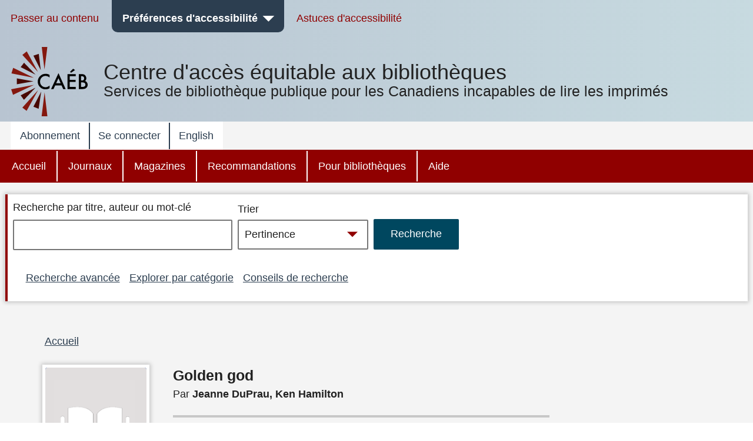

--- FILE ---
content_type: text/javascript
request_url: https://bibliocaeb.ca/themes/custom/cela/js/main.js?t8m25e
body_size: 4583
content:
/**
 * @file
 * A JavaScript file for the theme.
 *
 *
 */


////////////////////////////////////
// From cela_stats module
////////////////////////////////////


// Element.closest() polyfill
// https://developer.mozilla.org/en-US/docs/Web/API/Element/closest#Polyfill

if (!Element.prototype.closest) {
  if (!Element.prototype.matches) {
    Element.prototype.matches = Element.prototype.msMatchesSelector || Element.prototype.webkitMatchesSelector;
  }
  Element.prototype.closest = function (s) {
    var el = this;
    var ancestor = this;
    if (!document.documentElement.contains(el)) return null;
    do {
      if (ancestor.matches(s)) return ancestor;
      ancestor = ancestor.parentElement;
    } while (ancestor !== null);
    return null;
  };
}




(function labelMenusProperly() {
  //alert('aaa');

  // Quick fix for menu labels
  var htmlE = document.querySelectorAll('html');
  var lang = htmlE[0].getAttribute('lang');

  if (lang == 'fr') {
    //alert('Lang = fr');

    var accountMenu = document.querySelectorAll('.menu--account span');
    var mainMenu = document.querySelectorAll('.menu--main span');

    accountMenu[0].innerHTML  = 'menu compte';
    mainMenu[0].innerHTML  = 'menu principal';


  }

  return;
  var accountMenu = document.querySelectorAll('.menu--account');
  var accountMenuAnchor = document.querySelectorAll('.menu--account a');
  var accountMenuList = document.querySelectorAll('.menu--account ul');

  //accountMenuAnchor[0].setAttribute('id', 'acctAnchor');

  var mainMenu = document.querySelectorAll('.menu--main');
  var mainMenuAnchor = document.querySelectorAll('.menu--main a');
  var mainMenuList = document.querySelectorAll('.menu--main ul');


  mainMenu[0].setAttribute('aria-label', 'main menu');


  accountMenu[0].setAttribute('id', 'acct');
  accountMenuAnchor[0].setAttribute('title', 'user menu');
  accountMenuList[0].setAttribute('id', 'acctList');

  //accountMenu[0].setAttribute('aria-labelledby', 'acctAnchor');

  mainMenu[0].setAttribute('id', 'mainM');
  mainMenuAnchor[0].setAttribute('title', 'main menu');


  mainMenuList[0].setAttribute('id', 'mainMList');

  //accountMenu[0].setAttribute('aria-label', 'user menu');
  //accountMenu[0].setAttribute('aria-labelledby', 'acct acctAnchor');

})();


(function expandable() {
  var accordions = document.getElementsByClassName("accordion-toggle");
  var i;

  for (i = 0; i < accordions.length; i++) {
    accordions[i].addEventListener("click", function() {
      var target = this.nextElementSibling;
      target.style.display = 'block';
      this.style.display = 'none';
    });
  }
})();

(function dropdowns() {
  var buttons = document.querySelectorAll('.accessibility-button, .mobile-header .menu-toggle');
  var dropdowns = document.querySelectorAll('.accessibility-dropdown, .mobile-header ul.top-level-menu');

  function hideDropdowns() {
    for (var i = 0; i < dropdowns.length; i++) {
        if (dropdowns[i].style.display === 'block') {
          dropdowns[i].style.display = 'none';
        }
    }
    for (var i = 0; i < buttons.length; i++) {
      buttons[i].setAttribute('aria-expanded', false);
      buttons[i].classList.remove('active');
    }
  };

  document.addEventListener('click', function(event) {
    if (event.target.closest('.accessibility-dropdown, ul.top-level-menu')) return;
    hideDropdowns();
  }, false);

  for (var i = 0; i < buttons.length; i++) {

  /*  buttons[i].addEventListener('keypress', function (event) {
      var dropdown = this.nextElementSibling;
      var expanded = this.getAttribute('aria-expanded');

      if (event.keyCode != 13 && event.keyCode != 32) return;

      hideDropdowns();

      if (expanded === 'false') {
        this.setAttribute('aria-expanded', true);
        jQuery(dropdown).slideToggle(300);
        dropdown.style.display = 'block';
        this.classList.add('active');
        document.getElementById("liveMessages").textContent = "expanded";
        var acctList = document.getElementById("acctList");
        acctList.focus();
       //live_region.textContent = "expanded";
        //live_region.textContent = "";
      } else {
        this.setAttribute('aria-expanded', false);
        document.getElementById("liveMessages").textContent = "collapsed";
        //live_region.textContent = "collapsed";
        //live_region.textContent = "";
        jQuery(dropdown).slideToggle(300);
        dropdown.style.display = 'n';
        this.classList.remove('active');
      }
      //event.stopPropagation();
    }, false);*/

    buttons[i].addEventListener('click', function (event) {
      var dropdown = this.nextElementSibling;
      var expanded = this.getAttribute('aria-expanded');

      hideDropdowns();

      if (expanded === 'false') {
        this.setAttribute('aria-expanded', true);
        jQuery(dropdown).slideToggle(300);
        dropdown.style.display = 'block';
        this.classList.add('active');
      } else {
        this.setAttribute('aria-expanded', false);
        jQuery(dropdown).slideToggle(300);
        dropdown.style.display = 'none';
        this.classList.remove('active');
      }
      event.stopPropagation();
    }, false);

      document.onkeyup = function(event) {
        if (event.keyCode == 27) {
          hideDropdowns();
        }
  };
  };
  (function desktopAccessibilityHover() {
    var hoverTarget = document.getElementById('celaDropdownAccessibilityMenu');
    var button = document.getElementById('AccessibilityButton');
    var dropdown = document.getElementById('AccessibilityDropdownList');

    hoverTarget.addEventListener('mouseenter', function() {
      button.setAttribute('aria-expanded', true);
    });

    hoverTarget.addEventListener('mouseleave', function() {
      button.setAttribute('aria-expanded', false);
    });

    jQuery(hoverTarget).hover(function() {
      jQuery(dropdown).stop().slideToggle(300);
    });
  })();
})();

(function searchReveal() {
  if (matchMedia) {
    var mq = window.matchMedia("(max-width: 850px)");
    mq.addListener(WidthChange);
    WidthChange(mq);
  }

  function WidthChange(mq) {
    var link = document.getElementById('skip-to-search');
    var search = document.getElementById('search-region');
    var input = document.getElementById('edit-search-term--2');

    if (mq.matches) {
        search.style.display = 'none';
        link.addEventListener("click", function() {
          search.style.display = 'block';
          input.focus();
          input.select();
        });
    } else {
      search.style.display = 'block';
    }
  }
})();

(function showMore() {
  var text = document.querySelectorAll(".text-show-more");
  for (var i = 0; i < text.length; i++) {
      text[i].addEventListener("click", function(event) {
        var button = this.querySelector("button.show-more");
        var ellipsis = this.querySelector(".summary-ellipsis");
        var remainder = this.querySelector(".summary-remainder");

        if (event.target === button) {
          button.style.display = "none";
          ellipsis.style.display = "none";
          remainder.removeAttribute("hidden");
          remainder.focus();
        }
      });
    }
})();

(function getItButtons() {
  var form = document.querySelectorAll('.get-book');

  for (var i = 0; i < form.length; i++) {
    form[i].addEventListener('change', function() {
      var select = this.querySelector('select');
      var value = select.options[select.selectedIndex].value;
      var button = this.querySelector('button');

      if (value != "") {
        button.removeAttribute("disabled");
      } else {
        button.setAttribute("disabled", "");
      }
    });
  }
})();


///////////////////////////////////////////////////////////
// Quarterly stats
///////////////////////////////////////////////////////////

function setFromMonth() {

  var e = document.getElementById("edit-selectedfromyear");
  var fromYear = e.options[e.selectedIndex].value;

  document.querySelector('#edit-selectedfrommonthpre2019').selectedIndex = 0;
  document.querySelector('.form-item-selectedfrommonthpre2019').style.display = 'none';

  document.querySelector('#edit-selectedfrommonth2019').selectedIndex = 0;
  document.querySelector('.form-item-selectedfrommonth2019').style.display = 'none';

  document.querySelector('#edit-selectedfrommonthpost2019').selectedIndex = 0;
  document.querySelector('.form-item-selectedfrommonthpost2019').style.display = 'none';

  if (fromYear < '2019') { // only stat quarters
    document.querySelector('.form-item-selectedfrommonthpre2019').style.display = 'block';
  }
  else if (fromYear > '2019') { // only stat quarters
    document.querySelector('.form-item-selectedfrommonthpost2019').style.display = 'block';
  }
  else {
    document.querySelector('.form-item-selectedfrommonth2019').style.display = 'block';
  }

  return;

  var e = document.getElementById("edit-selectedfromyear");
  var fromYear = e.options[e.selectedIndex].value;

  var lang = document.documentElement.lang;
  var x = document.querySelectorAll('#edit-selectedfrommonth option');
  for (option in x) {

      option.style.display='inherit';

    if (fromYear < '2019') { // only start quarters
      switch(option.value) {
        case '02': case '03': case '05': case '06': case '08': case '09': case '11': case '12':
        option.style.display='none';
        break;
        case '01':
        if (lang == 'fr') {
          option.textContent = 'January - March';
        } else {
          option.textContent = 'January - March';
        }
        break;
        case '04':
        if (lang == 'fr') {

        } else {
          option.textContent = 'April - June';
        }
        break;
        case '07':
        if (lang == 'fr') {

        } else {
          option.textContent = 'July - September';
        }
        break;
        case '10':
        if (lang == 'fr') {

        } else {
          option.textContent = 'October - December';
        }
        break;
      }
    }
    else if (fromYear == '2019') { // Special
      if (option.value == '02' || option.value == '03') {
        option.style.display='none';
      }
      if (option.value == '01') {
        if (lang == 'fr') {

        } else {
          option.textContent = 'January - March';
        }
      }
    }

  }

}

function setToMonth() {

  var e = document.getElementById("edit-selectedtoyear");
  var toYear = e.options[e.selectedIndex].value;

  document.querySelector('#edit-selectedtomonthpre2019').selectedIndex = 0;
  document.querySelector('.form-item-selectedtomonthpre2019').style.display = 'none';

  document.querySelector('#edit-selectedtomonth2019').selectedIndex = 0;
  document.querySelector('.form-item-selectedtomonth2019').style.display = 'none';

  document.querySelector('#edit-selectedtomonthpost2019').selectedIndex = 0;
  document.querySelector('.form-item-selectedtomonthpost2019').style.display = 'none';

  if (toYear < '2019') { // only stat quarters
    document.querySelector('.form-item-selectedtomonthpre2019').style.display = 'block';
  }
  else if (toYear > '2019') { // only stat quarters
    document.querySelector('.form-item-selectedtomonthpost2019').style.display = 'block';
  }
  else {
    document.querySelector('.form-item-selectedtomonth2019').style.display = 'block';
  }

  return;

  var e = document.getElementById("edit-selectedtoyear");
  var toYear = e.options[e.selectedIndex].value;

  var lang = document.documentElement.lang;
  var x = document.querySelectorAll('#edit-selectedtomonth option');
  for (option in x) {
      option.style.display='inherit';

    if (toYear < '2019') { // only start quarters
      switch(option.value) {
        case '01': case '02': case '04': case '05': case '07': case '08': case '10': case '11':
        option.style.display='none';
        break;
        case '03':
        if (lang == 'fr') {
          option.textContent = 'January - March';
        } else {
          option.textContent = 'January - March';
        }
        break;
        case '06':
        if (lang == 'fr') {

        } else {
          option.textContent = 'April - June';
        }
        break;
        case '09':
        if (lang == 'fr') {

        } else {
          option.textContent = 'July - September';
        }
        break;
        case '12':
        if (lang == 'fr') {

        } else {
          option.textContent = 'October - December';
        }
        break;
      }
    }
    else if (toYear == '2019') { // Special
      if (option.value == '01' || option.value == '02') {
        option.style.display='none';
      }
      if (option.value == '03') {
        if (lang == 'fr') {

        } else {
          option.textContent = 'January - March';
        }
      }

    }

  }

}


(function celaStatsDisplay() {

  var elementExists = document.getElementById("cela-stats-quarterly-form");
  if(elementExists != null){document.querySelector('.form-item-selectedfrommonth2019').style.display = 'none';
    document.querySelector('.form-item-selectedfrommonthpre2019').style.display = 'none';
    document.querySelector('.form-item-selectedfrommonthpost2019').style.display = 'none';

    document.querySelector('.form-item-selectedtomonth2019').style.display = 'none';
    document.querySelector('.form-item-selectedtomonthpre2019').style.display = 'none';
    document.querySelector('.form-item-selectedtomonthpost2019').style.display = 'none';

    document.getElementById("edit-selectedfromyear").onchange = function(){setFromMonth();};
    document.getElementById("edit-selectedtoyear").onchange = function(){setToMonth();};

    ///////////////////////////////////////////////////////
    // Choose the correct months to display from the years
    ///////////////////////////////////////////////////////

    var e = document.getElementById("edit-selectedfromyear");
    var fromYear = e.options[e.selectedIndex].value;
    //alert('fromYear: ' + fromYear);

    var e = document.getElementById("edit-selectedtoyear");
    var toYear = e.options[e.selectedIndex].value;

    if (fromYear < '2019') {
      document.querySelector('.form-item-selectedfrommonthpre2019').style.display = 'block';
      document.querySelector('#edit-selectedfrommonth2019').selectedIndex = 0;
      document.querySelector('#edit-selectedfrommonthpost2019').selectedIndex = 0;
    }
    else if (fromYear > '2019') {
      document.querySelector('.form-item-selectedfrommonthpost2019').style.display = 'block';
      document.querySelector('#edit-selectedfrommonthpre2019').selectedIndex = 0;
      document.querySelector('#edit-selectedfrommonth2019').selectedIndex = 0;
    }
    else {
      document.querySelector('.form-item-selectedfrommonth2019').style.display = 'block';
      document.querySelector('#edit-selectedfrommonthpre2019').selectedIndex = 0;
      document.querySelector('#edit-selectedfrommonthpost2019').selectedIndex = 0;
    }


    if (toYear < '2019') {
      document.querySelector('.form-item-selectedtomonthpre2019').style.display = 'block';
      document.querySelector('#edit-selectedtomonth2019').selectedIndex = 0;
      document.querySelector('#edit-selectedtomonthpost2019').selectedIndex = 0;
    }
    else if (toYear > '2019') {
      document.querySelector('.form-item-selectedtomonthpost2019').style.display = 'block';
      document.querySelector('#edit-selectedtomonthpre2019').selectedIndex = 0;
      document.querySelector('#edit-selectedtomonth2019').selectedIndex = 0;
    }
    else {
      document.querySelector('.form-item-selectedtomonth2019').style.display = 'block';
      document.querySelector('#edit-selectedtomonthpre2019').selectedIndex = 0;
      document.querySelector('#edit-selectedtomonthpost2019').selectedIndex = 0;
    }}




  //document.getElementById("edit-selectedfromyear").onchange = function(){setFromMonth(); document.getElementById("edit-selectedfrommonth").selectedIndex=0; };
  //document.getElementById("edit-selectedtoyear").onchange = function(){setToMonth(); document.getElementById("edit-selectedtomonth").selectedIndex=0;};

})();

(function nsStatsDisplay() {

  var elementExists = document.getElementById("cela-stats-ns-form");
  var elementExist = document.getElementById("cela-stats-regional-form");
  if (elementExists != null || elementExist != null)
  {
    var e = document.getElementById("edit-selectedfromyear");
    var fromYear = e.options[e.selectedIndex].value;
    var f = document.getElementById("edit-selectedtoyear");
    var toYear = f.options[f.selectedIndex].value;

    var op = document.getElementById("edit-selectedfrommonth").getElementsByTagName("option");
    var op1 = document.getElementById("edit-selectedtomonth").getElementsByTagName("option");

    if(fromYear == '2019'){
      //document.querySelector('.form-item-selectedfrommonth').style.display = 'none';
      op[1].disabled = true;op[2].disabled = true;op[3].disabled = true;
    }

    if(toYear == '2019'){
      //document.querySelector('.form-item-selectedfrommonth').style.display = 'none';
      op1[1].disabled = true;op1[2].disabled = true;op1[3].disabled = true;
    }


    document.getElementById("edit-selectedfromyear").onchange = function () {
      //setFromMonth();
      var fromYear = this.options[this.selectedIndex].value;
      var op = document.getElementById("edit-selectedfrommonth").getElementsByTagName("option");
      if(fromYear > '2019'){
        op[1].disabled = false;op[2].disabled = false;op[3].disabled = false;
      }
      else{
        op[1].disabled = true;op[2].disabled = true;op[3].disabled = true;
      }
    };
    document.getElementById("edit-selectedtoyear").onchange = function () {
      //setToMonth();
      var fromYear = this.options[this.selectedIndex].value;
      var op = document.getElementById("edit-selectedtomonth").getElementsByTagName("option");
      if(fromYear > '2019'){
        op[1].disabled = false;op[2].disabled = false;op[3].disabled = false;
      }
      else{
        op[1].disabled = true;op[2].disabled = true;op[3].disabled = true;
      }
    };

    document.getElementById("edit-selectedfrommonth").onchange = function () {
      //setToMonth();
      var fromMonth = this.options[this.selectedIndex].value;
      var op = document.getElementById("edit-selectedfromyear").getElementsByTagName("option");
      if(fromMonth == '01' || fromMonth == '02' || fromMonth == '03'){
        op[0].disabled = true;
      }
      else{
        op[0].disabled = false;
      }
    };

    document.getElementById("edit-selectedtomonth").onchange = function () {
      //setToMonth();
      var toMonth = this.options[this.selectedIndex].value;
      var op = document.getElementById("edit-selectedtoyear").getElementsByTagName("option");
      if(toMonth == '01' || toMonth == '02' || toMonth == '03'){
        op[0].disabled = true;
      }
      else{
        op[0].disabled = false;
      }
    };

  }

  ///////////////////////////////////////////////////////
  // Choose the correct months to display from the years
  ///////////////////////////////////////////////////////

  // var e = document.getElementById("edit-selectedfromyear");
  // var fromYear = e.options[e.selectedIndex].value;

  // var e = document.getElementById("edit-selectedtoyear");
  // var toYear = e.options[e.selectedIndex].value;

})();

// document.getElementById('edit-submit-bib-2').addEventListener('click', function() {
//   var searchTerm = document.getElementById('edit-search-term').value;
//   var heading = document.getElementById('searchHeading');
//
//   if (!searchTerm) {
//     return;
//   }
//   else {
//     heading.innerHTML = "Search results for \"" + searchTerm + "\"";
//   }
//
// });



(function searchFiltersLinks() {
  var links = document.querySelectorAll('.filter-link');
  var filters = document.getElementById('search-results--filters');
  var noResults = document.querySelector('.view-empty');

  for (i = 0; i < links.length; i++) {
    links[i].addEventListener('click', function() {
      filters.focus();
    });
    if (noResults) {
      links[i].style.display = 'none';
    }
  }
})();

(function toggleSearchFilters() {
  var body = document.body;
  var activeClass = 'modal-open';
  var showBtn = document.getElementById('mobileFiltersLink');
  var closeBtn = document.getElementById('closeFilters');
  var filters = document.getElementById('search-results--filters');
  var otherElements = document.querySelectorAll('body > div:not(#search-results--filters)');
  var headingH1 = document.getElementById('filtersModalHeading');

  function hideFilters() {
    filters.setAttribute('hidden', '');
    showBtn.focus();

    for (var i = 0; i < otherElements.length; i++) {
      otherElements[i].removeAttribute('inert');
    }

    if (body.classList.contains(activeClass)) {
      body.classList.remove(activeClass);
    }
  };

  function showFilters() {
    filters.removeAttribute('hidden');
    filters.focus();
    headingH1.focus();

    for (var i = 0; i < otherElements.length; i++) {
      otherElements[i].setAttribute('inert', '');
    }

    if ( !body.classList.contains(activeClass) ) {
      body.classList.add(activeClass);
    }

    closeBtn.addEventListener('click', function() {
      document.getElementById('main-body').setAttribute('aria-hidden', 'false');
      hideFilters();
      showBtn.focus();
    });

    if (body.classList.contains(activeClass)) {
      document.getElementById('main-body').setAttribute('aria-hidden', 'true');
      var tabFocusElements = 'button:not([hidden]):not([disabled]), [href]:not([hidden]), input:not([hidden]):not([type="hidden"]):not([disabled]), select:not([hidden]):not([disabled]), textarea:not([hidden]):not([disabled]), [tabindex="0"]:not([hidden]):not([disabled]), summary:not([hidden]), [contenteditable]:not([hidden]), audio[controls]:not([hidden]), video[controls]:not([hidden])';
      var focusable = filters.querySelectorAll(tabFocusElements);
      focusable[0].classList.add('modal-first-focus');
      focusable[focusable.length - 1].classList.add('modal-last-focus');
      var firstFocus = filters.querySelector('.modal-first-focus');
      var lastFocus = filters.querySelector('.modal-last-focus');

      document.onkeydown = function(event) {
        if (event.keyCode == 27) {
          hideFilters();
          showBtn.focus();
        }
        if (document.activeElement == lastFocus) {
          if (event.keyCode == 9 && !event.shiftKey) {
            if (!lastFocus.classList.contains('modal-first-focus')) {
              firstFocus.focus();
            } else {
              event.preventDefault();
            }
          }
        }
      };
    }
  };

  if (matchMedia) {
    var mq = window.matchMedia("(max-width: 850px)");
    mq.addListener(WidthChange);
    WidthChange(mq);
  }

  function WidthChange(mq) {
    if (mq.matches) {
      console.log(filters);
      filters.setAttribute('hidden', '');
      filters.setAttribute("role", "dialog");

      var el = body.firstElementChild;
      body.insertBefore(filters, el);

      showBtn.addEventListener('click', function() {
        showFilters();
      });

    } else {
      if (filters != null) {
        filters.removeAttribute('hidden');
        filters.removeAttribute("role");
        var sidebar = document.querySelector('#sidebar-first aside.section');
        sidebar.prepend(filters);

        for (var i = 0; i < otherElements.length; i++) {
          otherElements[i].removeAttribute('inert');
        }

        if (body.classList.contains(activeClass)) {
          body.classList.remove(activeClass);
        }
      }
    }
  }
})();



(function($, Drupal, drupalSettings){

  // new code below

  Drupal.behaviors.sortBlock = {
    attach: function (context, settings) {

      /* This is working but on search jump to sort instead of stay there or move to 'Search' button */
      /*
        $(document).ajaxComplete(function(){

          var sefContext = $('#block-exposedformbib-2page-1block-sort');
          var txtBox= $("#edit-sort-bef-combine", sefContext);
          txtBox.focus();
           // moveCursorToEnd(txtBox);
      });
      */

      $(document).ajaxStop(function() {

        var $currElement = $(document.activeElement);
        var idcurrElement = $currElement.attr('id');

        var sefUpContext = $('#block-exposedformbib-2page-1');
        var searchBox = $("#edit-sort-bef-combine", sefUpContext);


        if (idcurrElement == "edit-sort-bef-combine") {
          // setTimeout(function() { txtBox2.get(0).focus() }, 3000);
          var sefContext2 = $('#block-exposedformbib-2page-1block-sort');
          $("#edit-sort-bef-combine", sefContext2).focus(); // not working here, only outside if{}
        }

        // $("#edit-sort-bef-combine", sefContext2).focus();

      });


      // removes duplicated field value when Bookshare is not checked
      $("div.artifact-narrator-content-cela:contains('Human-narrated,')").remove()




      //useful code above
    }
  };
  // new code above
  if ($(".get-book-immediate").length != 0) {
    $(".get-book-immediate")[0].reset();
  }

})(jQuery, Drupal, drupalSettings);
